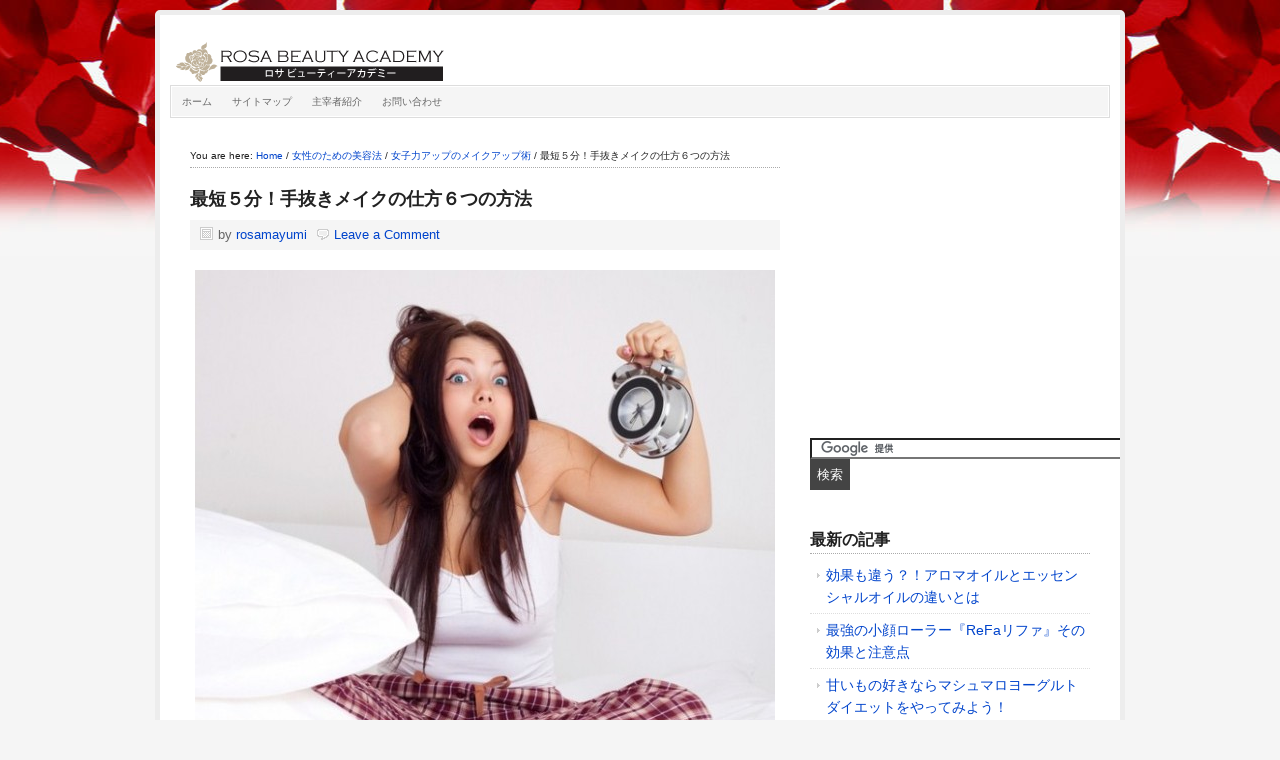

--- FILE ---
content_type: text/html; charset=UTF-8
request_url: https://rosamayumi.com/cut-corners-makeup-4410.html
body_size: 13035
content:
<!DOCTYPE html PUBLIC "-//W3C//DTD XHTML 1.0 Transitional//EN" "http://www.w3.org/TR/xhtml1/DTD/xhtml1-transitional.dtd">
<html xmlns="http://www.w3.org/1999/xhtml" lang="ja" xml:lang="ja">
<head profile="http://gmpg.org/xfn/11">
<meta http-equiv="Content-Type" content="text/html; charset=UTF-8" />
	<meta name="viewport" content="width=device-width, initial-scale=1.0"/><title>最短５分！手抜きメイクの仕方６つの方法</title>

		<!-- All in One SEO 4.1.7 -->
		<meta name="description" content="あと１０分早く起きれば良いのだけれど…ついついメイクする時間が無くなってしまう方は多いのでは？忙しい朝のメイクタイムを少しでも短くして余裕を持って出かけたいというあなたにオススメなメイクの仕方をご紹介したいと思います。" />
		<meta name="robots" content="max-image-preview:large" />
		<link rel="canonical" href="https://rosamayumi.com/cut-corners-makeup-4410.html" />
		<link rel="next" href="https://rosamayumi.com/cut-corners-makeup-4410.html/2" />
		<script type="application/ld+json" class="aioseo-schema">
			{"@context":"https:\/\/schema.org","@graph":[{"@type":"WebSite","@id":"https:\/\/rosamayumi.com\/#website","url":"https:\/\/rosamayumi.com\/","name":"\u30ed\u30b5\u30d3\u30e5\u30fc\u30c6\u30a3\u30fc\u30a2\u30ab\u30c7\u30df\u30fc","description":"\u5973\u6027\u306e\u305f\u3081\u306e\u7f8e\u5bb9\u3068\u30c0\u30a4\u30a8\u30c3\u30c8\u306e\u60c5\u5831\u30d6\u30ed\u30b0\u3001\u30ed\u30b5\u30d3\u30e5\u30fc\u30c6\u30a3\u30fc\u30a2\u30ab\u30c7\u30df\u30fc\u3001\u30b9\u30ad\u30f3\u30b1\u30a2\u3001\u30d7\u30ed\u304a\u3059\u3059\u3081\u306e\u5316\u7ca7\u54c1\u3001\u30e1\u30a4\u30af\u8853\u3001\u30d8\u30a2\u30b1\u30a2\u3001\u30dc\u30c7\u30a3\u30b1\u30a2","inLanguage":"ja","publisher":{"@id":"https:\/\/rosamayumi.com\/#organization"}},{"@type":"Organization","@id":"https:\/\/rosamayumi.com\/#organization","name":"\u30ed\u30b5\u30d3\u30e5\u30fc\u30c6\u30a3\u30fc\u30a2\u30ab\u30c7\u30df\u30fc","url":"https:\/\/rosamayumi.com\/"},{"@type":"BreadcrumbList","@id":"https:\/\/rosamayumi.com\/cut-corners-makeup-4410.html#breadcrumblist","itemListElement":[{"@type":"ListItem","@id":"https:\/\/rosamayumi.com\/#listItem","position":1,"item":{"@type":"WebPage","@id":"https:\/\/rosamayumi.com\/","name":"\u30db\u30fc\u30e0","description":"\u5973\u6027\u306e\u305f\u3081\u306e\u7f8e\u5bb9\u3068\u30c0\u30a4\u30a8\u30c3\u30c8\u306e\u60c5\u5831\u30d6\u30ed\u30b0\u3001\u30ed\u30b5\u30d3\u30e5\u30fc\u30c6\u30a3\u30fc\u30a2\u30ab\u30c7\u30df\u30fc\u3001\u30b9\u30ad\u30f3\u30b1\u30a2\u3001\u30d7\u30ed\u304a\u3059\u3059\u3081\u306e\u5316\u7ca7\u54c1\u3001\u30e1\u30a4\u30af\u8853\u3001\u30d8\u30a2\u30b1\u30a2\u3001\u30dc\u30c7\u30a3\u30b1\u30a2","url":"https:\/\/rosamayumi.com\/"}}]},{"@type":"Person","@id":"https:\/\/rosamayumi.com\/author\/rosamayumi#author","url":"https:\/\/rosamayumi.com\/author\/rosamayumi","name":"rosamayumi","image":{"@type":"ImageObject","@id":"https:\/\/rosamayumi.com\/cut-corners-makeup-4410.html#authorImage","url":"https:\/\/secure.gravatar.com\/avatar\/b86f4c8bf3614908e5e6e21752c15cbe?s=96&d=mm&r=g","width":96,"height":96,"caption":"rosamayumi"}},{"@type":"WebPage","@id":"https:\/\/rosamayumi.com\/cut-corners-makeup-4410.html#webpage","url":"https:\/\/rosamayumi.com\/cut-corners-makeup-4410.html","name":"\u6700\u77ed\uff15\u5206\uff01\u624b\u629c\u304d\u30e1\u30a4\u30af\u306e\u4ed5\u65b9\uff16\u3064\u306e\u65b9\u6cd5","description":"\u3042\u3068\uff11\uff10\u5206\u65e9\u304f\u8d77\u304d\u308c\u3070\u826f\u3044\u306e\u3060\u3051\u308c\u3069\u2026\u3064\u3044\u3064\u3044\u30e1\u30a4\u30af\u3059\u308b\u6642\u9593\u304c\u7121\u304f\u306a\u3063\u3066\u3057\u307e\u3046\u65b9\u306f\u591a\u3044\u306e\u3067\u306f\uff1f\u5fd9\u3057\u3044\u671d\u306e\u30e1\u30a4\u30af\u30bf\u30a4\u30e0\u3092\u5c11\u3057\u3067\u3082\u77ed\u304f\u3057\u3066\u4f59\u88d5\u3092\u6301\u3063\u3066\u51fa\u304b\u3051\u305f\u3044\u3068\u3044\u3046\u3042\u306a\u305f\u306b\u30aa\u30b9\u30b9\u30e1\u306a\u30e1\u30a4\u30af\u306e\u4ed5\u65b9\u3092\u3054\u7d39\u4ecb\u3057\u305f\u3044\u3068\u601d\u3044\u307e\u3059\u3002","inLanguage":"ja","isPartOf":{"@id":"https:\/\/rosamayumi.com\/#website"},"breadcrumb":{"@id":"https:\/\/rosamayumi.com\/cut-corners-makeup-4410.html#breadcrumblist"},"author":"https:\/\/rosamayumi.com\/author\/rosamayumi#author","creator":"https:\/\/rosamayumi.com\/author\/rosamayumi#author","datePublished":"2014-11-22T08:30:25+09:00","dateModified":"2014-11-21T02:34:09+09:00"},{"@type":"Article","@id":"https:\/\/rosamayumi.com\/cut-corners-makeup-4410.html#article","name":"\u6700\u77ed\uff15\u5206\uff01\u624b\u629c\u304d\u30e1\u30a4\u30af\u306e\u4ed5\u65b9\uff16\u3064\u306e\u65b9\u6cd5","description":"\u3042\u3068\uff11\uff10\u5206\u65e9\u304f\u8d77\u304d\u308c\u3070\u826f\u3044\u306e\u3060\u3051\u308c\u3069\u2026\u3064\u3044\u3064\u3044\u30e1\u30a4\u30af\u3059\u308b\u6642\u9593\u304c\u7121\u304f\u306a\u3063\u3066\u3057\u307e\u3046\u65b9\u306f\u591a\u3044\u306e\u3067\u306f\uff1f\u5fd9\u3057\u3044\u671d\u306e\u30e1\u30a4\u30af\u30bf\u30a4\u30e0\u3092\u5c11\u3057\u3067\u3082\u77ed\u304f\u3057\u3066\u4f59\u88d5\u3092\u6301\u3063\u3066\u51fa\u304b\u3051\u305f\u3044\u3068\u3044\u3046\u3042\u306a\u305f\u306b\u30aa\u30b9\u30b9\u30e1\u306a\u30e1\u30a4\u30af\u306e\u4ed5\u65b9\u3092\u3054\u7d39\u4ecb\u3057\u305f\u3044\u3068\u601d\u3044\u307e\u3059\u3002","inLanguage":"ja","headline":"\u6700\u77ed\uff15\u5206\uff01\u624b\u629c\u304d\u30e1\u30a4\u30af\u306e\u4ed5\u65b9\uff16\u3064\u306e\u65b9\u6cd5","author":{"@id":"https:\/\/rosamayumi.com\/author\/rosamayumi#author"},"publisher":{"@id":"https:\/\/rosamayumi.com\/#organization"},"datePublished":"2014-11-22T08:30:25+09:00","dateModified":"2014-11-21T02:34:09+09:00","articleSection":"\u5973\u5b50\u529b\u30a2\u30c3\u30d7\u306e\u30e1\u30a4\u30af\u30a2\u30c3\u30d7\u8853, \u5973\u6027\u306e\u305f\u3081\u306e\u7f8e\u5bb9\u6cd5, \u30e1\u30a4\u30af\u306e\u4ed5\u65b9","mainEntityOfPage":{"@id":"https:\/\/rosamayumi.com\/cut-corners-makeup-4410.html#webpage"},"isPartOf":{"@id":"https:\/\/rosamayumi.com\/cut-corners-makeup-4410.html#webpage"},"image":{"@type":"ImageObject","@id":"https:\/\/rosamayumi.com\/#articleImage","url":"https:\/\/rosamayumi.com\/wp-content\/uploads\/2014\/11\/nebou-e1416536273165.jpg","width":580,"height":472}}]}
		</script>
		<!-- All in One SEO -->

<link rel='dns-prefetch' href='//s.w.org' />
<link rel="alternate" type="application/rss+xml" title="ロサビューティーアカデミー &raquo; フィード" href="https://rosamayumi.com/feed" />
<link rel="alternate" type="application/rss+xml" title="ロサビューティーアカデミー &raquo; コメントフィード" href="https://rosamayumi.com/comments/feed" />
<link rel="alternate" type="application/rss+xml" title="ロサビューティーアカデミー &raquo; 最短５分！手抜きメイクの仕方６つの方法 のコメントのフィード" href="https://rosamayumi.com/cut-corners-makeup-4410.html/feed" />
<script type="text/javascript">
window._wpemojiSettings = {"baseUrl":"https:\/\/s.w.org\/images\/core\/emoji\/13.1.0\/72x72\/","ext":".png","svgUrl":"https:\/\/s.w.org\/images\/core\/emoji\/13.1.0\/svg\/","svgExt":".svg","source":{"concatemoji":"https:\/\/rosamayumi.com\/wp-includes\/js\/wp-emoji-release.min.js?ver=5.9.12"}};
/*! This file is auto-generated */
!function(e,a,t){var n,r,o,i=a.createElement("canvas"),p=i.getContext&&i.getContext("2d");function s(e,t){var a=String.fromCharCode;p.clearRect(0,0,i.width,i.height),p.fillText(a.apply(this,e),0,0);e=i.toDataURL();return p.clearRect(0,0,i.width,i.height),p.fillText(a.apply(this,t),0,0),e===i.toDataURL()}function c(e){var t=a.createElement("script");t.src=e,t.defer=t.type="text/javascript",a.getElementsByTagName("head")[0].appendChild(t)}for(o=Array("flag","emoji"),t.supports={everything:!0,everythingExceptFlag:!0},r=0;r<o.length;r++)t.supports[o[r]]=function(e){if(!p||!p.fillText)return!1;switch(p.textBaseline="top",p.font="600 32px Arial",e){case"flag":return s([127987,65039,8205,9895,65039],[127987,65039,8203,9895,65039])?!1:!s([55356,56826,55356,56819],[55356,56826,8203,55356,56819])&&!s([55356,57332,56128,56423,56128,56418,56128,56421,56128,56430,56128,56423,56128,56447],[55356,57332,8203,56128,56423,8203,56128,56418,8203,56128,56421,8203,56128,56430,8203,56128,56423,8203,56128,56447]);case"emoji":return!s([10084,65039,8205,55357,56613],[10084,65039,8203,55357,56613])}return!1}(o[r]),t.supports.everything=t.supports.everything&&t.supports[o[r]],"flag"!==o[r]&&(t.supports.everythingExceptFlag=t.supports.everythingExceptFlag&&t.supports[o[r]]);t.supports.everythingExceptFlag=t.supports.everythingExceptFlag&&!t.supports.flag,t.DOMReady=!1,t.readyCallback=function(){t.DOMReady=!0},t.supports.everything||(n=function(){t.readyCallback()},a.addEventListener?(a.addEventListener("DOMContentLoaded",n,!1),e.addEventListener("load",n,!1)):(e.attachEvent("onload",n),a.attachEvent("onreadystatechange",function(){"complete"===a.readyState&&t.readyCallback()})),(n=t.source||{}).concatemoji?c(n.concatemoji):n.wpemoji&&n.twemoji&&(c(n.twemoji),c(n.wpemoji)))}(window,document,window._wpemojiSettings);
</script>
<style type="text/css">
img.wp-smiley,
img.emoji {
	display: inline !important;
	border: none !important;
	box-shadow: none !important;
	height: 1em !important;
	width: 1em !important;
	margin: 0 0.07em !important;
	vertical-align: -0.1em !important;
	background: none !important;
	padding: 0 !important;
}
</style>
	<link rel='stylesheet' id='wp-block-library-css'  href='https://rosamayumi.com/wp-includes/css/dist/block-library/style.min.css?ver=5.9.12' type='text/css' media='all' />
<link rel='stylesheet' id='quads-style-css-css'  href='https://rosamayumi.com/wp-content/plugins/quick-adsense-reloaded/includes/gutenberg/dist/blocks.style.build.css?ver=2.0.40.1' type='text/css' media='all' />
<style id='global-styles-inline-css' type='text/css'>
body{--wp--preset--color--black: #000000;--wp--preset--color--cyan-bluish-gray: #abb8c3;--wp--preset--color--white: #ffffff;--wp--preset--color--pale-pink: #f78da7;--wp--preset--color--vivid-red: #cf2e2e;--wp--preset--color--luminous-vivid-orange: #ff6900;--wp--preset--color--luminous-vivid-amber: #fcb900;--wp--preset--color--light-green-cyan: #7bdcb5;--wp--preset--color--vivid-green-cyan: #00d084;--wp--preset--color--pale-cyan-blue: #8ed1fc;--wp--preset--color--vivid-cyan-blue: #0693e3;--wp--preset--color--vivid-purple: #9b51e0;--wp--preset--gradient--vivid-cyan-blue-to-vivid-purple: linear-gradient(135deg,rgba(6,147,227,1) 0%,rgb(155,81,224) 100%);--wp--preset--gradient--light-green-cyan-to-vivid-green-cyan: linear-gradient(135deg,rgb(122,220,180) 0%,rgb(0,208,130) 100%);--wp--preset--gradient--luminous-vivid-amber-to-luminous-vivid-orange: linear-gradient(135deg,rgba(252,185,0,1) 0%,rgba(255,105,0,1) 100%);--wp--preset--gradient--luminous-vivid-orange-to-vivid-red: linear-gradient(135deg,rgba(255,105,0,1) 0%,rgb(207,46,46) 100%);--wp--preset--gradient--very-light-gray-to-cyan-bluish-gray: linear-gradient(135deg,rgb(238,238,238) 0%,rgb(169,184,195) 100%);--wp--preset--gradient--cool-to-warm-spectrum: linear-gradient(135deg,rgb(74,234,220) 0%,rgb(151,120,209) 20%,rgb(207,42,186) 40%,rgb(238,44,130) 60%,rgb(251,105,98) 80%,rgb(254,248,76) 100%);--wp--preset--gradient--blush-light-purple: linear-gradient(135deg,rgb(255,206,236) 0%,rgb(152,150,240) 100%);--wp--preset--gradient--blush-bordeaux: linear-gradient(135deg,rgb(254,205,165) 0%,rgb(254,45,45) 50%,rgb(107,0,62) 100%);--wp--preset--gradient--luminous-dusk: linear-gradient(135deg,rgb(255,203,112) 0%,rgb(199,81,192) 50%,rgb(65,88,208) 100%);--wp--preset--gradient--pale-ocean: linear-gradient(135deg,rgb(255,245,203) 0%,rgb(182,227,212) 50%,rgb(51,167,181) 100%);--wp--preset--gradient--electric-grass: linear-gradient(135deg,rgb(202,248,128) 0%,rgb(113,206,126) 100%);--wp--preset--gradient--midnight: linear-gradient(135deg,rgb(2,3,129) 0%,rgb(40,116,252) 100%);--wp--preset--duotone--dark-grayscale: url('#wp-duotone-dark-grayscale');--wp--preset--duotone--grayscale: url('#wp-duotone-grayscale');--wp--preset--duotone--purple-yellow: url('#wp-duotone-purple-yellow');--wp--preset--duotone--blue-red: url('#wp-duotone-blue-red');--wp--preset--duotone--midnight: url('#wp-duotone-midnight');--wp--preset--duotone--magenta-yellow: url('#wp-duotone-magenta-yellow');--wp--preset--duotone--purple-green: url('#wp-duotone-purple-green');--wp--preset--duotone--blue-orange: url('#wp-duotone-blue-orange');--wp--preset--font-size--small: 13px;--wp--preset--font-size--medium: 20px;--wp--preset--font-size--large: 36px;--wp--preset--font-size--x-large: 42px;}.has-black-color{color: var(--wp--preset--color--black) !important;}.has-cyan-bluish-gray-color{color: var(--wp--preset--color--cyan-bluish-gray) !important;}.has-white-color{color: var(--wp--preset--color--white) !important;}.has-pale-pink-color{color: var(--wp--preset--color--pale-pink) !important;}.has-vivid-red-color{color: var(--wp--preset--color--vivid-red) !important;}.has-luminous-vivid-orange-color{color: var(--wp--preset--color--luminous-vivid-orange) !important;}.has-luminous-vivid-amber-color{color: var(--wp--preset--color--luminous-vivid-amber) !important;}.has-light-green-cyan-color{color: var(--wp--preset--color--light-green-cyan) !important;}.has-vivid-green-cyan-color{color: var(--wp--preset--color--vivid-green-cyan) !important;}.has-pale-cyan-blue-color{color: var(--wp--preset--color--pale-cyan-blue) !important;}.has-vivid-cyan-blue-color{color: var(--wp--preset--color--vivid-cyan-blue) !important;}.has-vivid-purple-color{color: var(--wp--preset--color--vivid-purple) !important;}.has-black-background-color{background-color: var(--wp--preset--color--black) !important;}.has-cyan-bluish-gray-background-color{background-color: var(--wp--preset--color--cyan-bluish-gray) !important;}.has-white-background-color{background-color: var(--wp--preset--color--white) !important;}.has-pale-pink-background-color{background-color: var(--wp--preset--color--pale-pink) !important;}.has-vivid-red-background-color{background-color: var(--wp--preset--color--vivid-red) !important;}.has-luminous-vivid-orange-background-color{background-color: var(--wp--preset--color--luminous-vivid-orange) !important;}.has-luminous-vivid-amber-background-color{background-color: var(--wp--preset--color--luminous-vivid-amber) !important;}.has-light-green-cyan-background-color{background-color: var(--wp--preset--color--light-green-cyan) !important;}.has-vivid-green-cyan-background-color{background-color: var(--wp--preset--color--vivid-green-cyan) !important;}.has-pale-cyan-blue-background-color{background-color: var(--wp--preset--color--pale-cyan-blue) !important;}.has-vivid-cyan-blue-background-color{background-color: var(--wp--preset--color--vivid-cyan-blue) !important;}.has-vivid-purple-background-color{background-color: var(--wp--preset--color--vivid-purple) !important;}.has-black-border-color{border-color: var(--wp--preset--color--black) !important;}.has-cyan-bluish-gray-border-color{border-color: var(--wp--preset--color--cyan-bluish-gray) !important;}.has-white-border-color{border-color: var(--wp--preset--color--white) !important;}.has-pale-pink-border-color{border-color: var(--wp--preset--color--pale-pink) !important;}.has-vivid-red-border-color{border-color: var(--wp--preset--color--vivid-red) !important;}.has-luminous-vivid-orange-border-color{border-color: var(--wp--preset--color--luminous-vivid-orange) !important;}.has-luminous-vivid-amber-border-color{border-color: var(--wp--preset--color--luminous-vivid-amber) !important;}.has-light-green-cyan-border-color{border-color: var(--wp--preset--color--light-green-cyan) !important;}.has-vivid-green-cyan-border-color{border-color: var(--wp--preset--color--vivid-green-cyan) !important;}.has-pale-cyan-blue-border-color{border-color: var(--wp--preset--color--pale-cyan-blue) !important;}.has-vivid-cyan-blue-border-color{border-color: var(--wp--preset--color--vivid-cyan-blue) !important;}.has-vivid-purple-border-color{border-color: var(--wp--preset--color--vivid-purple) !important;}.has-vivid-cyan-blue-to-vivid-purple-gradient-background{background: var(--wp--preset--gradient--vivid-cyan-blue-to-vivid-purple) !important;}.has-light-green-cyan-to-vivid-green-cyan-gradient-background{background: var(--wp--preset--gradient--light-green-cyan-to-vivid-green-cyan) !important;}.has-luminous-vivid-amber-to-luminous-vivid-orange-gradient-background{background: var(--wp--preset--gradient--luminous-vivid-amber-to-luminous-vivid-orange) !important;}.has-luminous-vivid-orange-to-vivid-red-gradient-background{background: var(--wp--preset--gradient--luminous-vivid-orange-to-vivid-red) !important;}.has-very-light-gray-to-cyan-bluish-gray-gradient-background{background: var(--wp--preset--gradient--very-light-gray-to-cyan-bluish-gray) !important;}.has-cool-to-warm-spectrum-gradient-background{background: var(--wp--preset--gradient--cool-to-warm-spectrum) !important;}.has-blush-light-purple-gradient-background{background: var(--wp--preset--gradient--blush-light-purple) !important;}.has-blush-bordeaux-gradient-background{background: var(--wp--preset--gradient--blush-bordeaux) !important;}.has-luminous-dusk-gradient-background{background: var(--wp--preset--gradient--luminous-dusk) !important;}.has-pale-ocean-gradient-background{background: var(--wp--preset--gradient--pale-ocean) !important;}.has-electric-grass-gradient-background{background: var(--wp--preset--gradient--electric-grass) !important;}.has-midnight-gradient-background{background: var(--wp--preset--gradient--midnight) !important;}.has-small-font-size{font-size: var(--wp--preset--font-size--small) !important;}.has-medium-font-size{font-size: var(--wp--preset--font-size--medium) !important;}.has-large-font-size{font-size: var(--wp--preset--font-size--large) !important;}.has-x-large-font-size{font-size: var(--wp--preset--font-size--x-large) !important;}
</style>
<link rel='stylesheet' id='contact-form-7-css'  href='https://rosamayumi.com/wp-content/plugins/contact-form-7/includes/css/styles.css?ver=5.0.1' type='text/css' media='all' />
<link rel='stylesheet' id='font-awesome-css'  href='https://rosamayumi.com/wp-content/plugins/download-manager/assets/font-awesome/css/font-awesome.min.css?ver=5.9.12' type='text/css' media='all' />
<link rel='stylesheet' id='wpdm-bootstrap-css'  href='https://rosamayumi.com/wp-content/plugins/download-manager/assets/bootstrap/css/bootstrap.css?ver=5.9.12' type='text/css' media='all' />
<link rel='stylesheet' id='wpdm-front-css'  href='https://rosamayumi.com/wp-content/plugins/download-manager/assets/css/front.css?ver=5.9.12' type='text/css' media='all' />
<link rel='stylesheet' id='prose_minified_stylesheet-css'  href='https://rosamayumi.com/wp-content/uploads/prose/minified.css?ver=1503324721' type='text/css' media='all' />
<style id='quads-styles-inline-css' type='text/css'>

    .quads-location ins.adsbygoogle {
        background: transparent !important;
    }
    
    .quads.quads_ad_container { display: grid; grid-template-columns: auto; grid-gap: 10px; padding: 10px; }
    .grid_image{animation: fadeIn 0.5s;-webkit-animation: fadeIn 0.5s;-moz-animation: fadeIn 0.5s;
        -o-animation: fadeIn 0.5s;-ms-animation: fadeIn 0.5s;}
    .quads-ad-label { font-size: 12px; text-align: center; color: #333;}
</style>
<script type='text/javascript' src='https://rosamayumi.com/wp-includes/js/jquery/jquery.min.js?ver=3.6.0' id='jquery-core-js'></script>
<script type='text/javascript' src='https://rosamayumi.com/wp-includes/js/jquery/jquery-migrate.min.js?ver=3.3.2' id='jquery-migrate-js'></script>
<script type='text/javascript' src='https://rosamayumi.com/wp-content/plugins/download-manager/assets/bootstrap/js/bootstrap.min.js?ver=5.9.12' id='wpdm-bootstrap-js'></script>
<script type='text/javascript' src='https://rosamayumi.com/wp-content/plugins/download-manager/assets/js/front.js?ver=5.9.12' id='frontjs-js'></script>
<script type='text/javascript' src='https://rosamayumi.com/wp-content/plugins/download-manager/assets/js/chosen.jquery.min.js?ver=5.9.12' id='jquery-choosen-js'></script>
<!--[if lt IE 9]>
<script type='text/javascript' src='https://rosamayumi.com/wp-content/themes/genesis/lib/js/html5shiv.min.js?ver=3.7.3' id='html5shiv-js'></script>
<![endif]-->
<meta name="generator" content="WordPress Download Manager 2.9.71" />
<link rel="https://api.w.org/" href="https://rosamayumi.com/wp-json/" /><link rel="alternate" type="application/json" href="https://rosamayumi.com/wp-json/wp/v2/posts/4410" /><link rel="EditURI" type="application/rsd+xml" title="RSD" href="https://rosamayumi.com/xmlrpc.php?rsd" />
<link rel="wlwmanifest" type="application/wlwmanifest+xml" href="https://rosamayumi.com/wp-includes/wlwmanifest.xml" /> 
<link rel='shortlink' href='https://rosamayumi.com/?p=4410' />
<link rel="alternate" type="application/json+oembed" href="https://rosamayumi.com/wp-json/oembed/1.0/embed?url=https%3A%2F%2Frosamayumi.com%2Fcut-corners-makeup-4410.html" />
<link rel="alternate" type="text/xml+oembed" href="https://rosamayumi.com/wp-json/oembed/1.0/embed?url=https%3A%2F%2Frosamayumi.com%2Fcut-corners-makeup-4410.html&#038;format=xml" />

        <script>
            var wpdm_site_url = 'https://rosamayumi.com/';
            var wpdm_home_url = 'https://rosamayumi.com/';
            var ajax_url = 'https://rosamayumi.com/wp-admin/admin-ajax.php';
            var wpdm_ajax_url = 'https://rosamayumi.com/wp-admin/admin-ajax.php';
            var wpdm_ajax_popup = '0';
        </script>


        <script src="//pagead2.googlesyndication.com/pagead/js/adsbygoogle.js"></script><script type='text/javascript'>document.cookie = 'quads_browser_width='+screen.width;</script><link rel="icon" href="https://rosamayumi.com/wp-content/themes/prose/images/favicon.ico" />
<link rel="pingback" href="https://rosamayumi.com/xmlrpc.php" />
<script async src="//pagead2.googlesyndication.com/pagead/js/adsbygoogle.js"></script>
<script>
  (adsbygoogle = window.adsbygoogle || []).push({
    google_ad_client: "ca-pub-1165711132788471",
    enable_page_level_ads: true
  });
</script><style type="text/css">#header { background: url(https://rosamayumi.com/wp-content/uploads/2014/07/940-801.png) no-repeat !important; }</style>
<style type="text/css" id="custom-background-css">
body.custom-background { background-image: url("https://rosamayumi.com/wp-content/uploads/2013/02/haikei2.jpg"); background-position: center top; background-size: auto; background-repeat: repeat-x; background-attachment: fixed; }
</style>
	</head>
<body class="post-template-default single single-post postid-4410 single-format-standard custom-background custom-header header-image header-full-width content-sidebar"><svg xmlns="http://www.w3.org/2000/svg" viewBox="0 0 0 0" width="0" height="0" focusable="false" role="none" style="visibility: hidden; position: absolute; left: -9999px; overflow: hidden;" ><defs><filter id="wp-duotone-dark-grayscale"><feColorMatrix color-interpolation-filters="sRGB" type="matrix" values=" .299 .587 .114 0 0 .299 .587 .114 0 0 .299 .587 .114 0 0 .299 .587 .114 0 0 " /><feComponentTransfer color-interpolation-filters="sRGB" ><feFuncR type="table" tableValues="0 0.49803921568627" /><feFuncG type="table" tableValues="0 0.49803921568627" /><feFuncB type="table" tableValues="0 0.49803921568627" /><feFuncA type="table" tableValues="1 1" /></feComponentTransfer><feComposite in2="SourceGraphic" operator="in" /></filter></defs></svg><svg xmlns="http://www.w3.org/2000/svg" viewBox="0 0 0 0" width="0" height="0" focusable="false" role="none" style="visibility: hidden; position: absolute; left: -9999px; overflow: hidden;" ><defs><filter id="wp-duotone-grayscale"><feColorMatrix color-interpolation-filters="sRGB" type="matrix" values=" .299 .587 .114 0 0 .299 .587 .114 0 0 .299 .587 .114 0 0 .299 .587 .114 0 0 " /><feComponentTransfer color-interpolation-filters="sRGB" ><feFuncR type="table" tableValues="0 1" /><feFuncG type="table" tableValues="0 1" /><feFuncB type="table" tableValues="0 1" /><feFuncA type="table" tableValues="1 1" /></feComponentTransfer><feComposite in2="SourceGraphic" operator="in" /></filter></defs></svg><svg xmlns="http://www.w3.org/2000/svg" viewBox="0 0 0 0" width="0" height="0" focusable="false" role="none" style="visibility: hidden; position: absolute; left: -9999px; overflow: hidden;" ><defs><filter id="wp-duotone-purple-yellow"><feColorMatrix color-interpolation-filters="sRGB" type="matrix" values=" .299 .587 .114 0 0 .299 .587 .114 0 0 .299 .587 .114 0 0 .299 .587 .114 0 0 " /><feComponentTransfer color-interpolation-filters="sRGB" ><feFuncR type="table" tableValues="0.54901960784314 0.98823529411765" /><feFuncG type="table" tableValues="0 1" /><feFuncB type="table" tableValues="0.71764705882353 0.25490196078431" /><feFuncA type="table" tableValues="1 1" /></feComponentTransfer><feComposite in2="SourceGraphic" operator="in" /></filter></defs></svg><svg xmlns="http://www.w3.org/2000/svg" viewBox="0 0 0 0" width="0" height="0" focusable="false" role="none" style="visibility: hidden; position: absolute; left: -9999px; overflow: hidden;" ><defs><filter id="wp-duotone-blue-red"><feColorMatrix color-interpolation-filters="sRGB" type="matrix" values=" .299 .587 .114 0 0 .299 .587 .114 0 0 .299 .587 .114 0 0 .299 .587 .114 0 0 " /><feComponentTransfer color-interpolation-filters="sRGB" ><feFuncR type="table" tableValues="0 1" /><feFuncG type="table" tableValues="0 0.27843137254902" /><feFuncB type="table" tableValues="0.5921568627451 0.27843137254902" /><feFuncA type="table" tableValues="1 1" /></feComponentTransfer><feComposite in2="SourceGraphic" operator="in" /></filter></defs></svg><svg xmlns="http://www.w3.org/2000/svg" viewBox="0 0 0 0" width="0" height="0" focusable="false" role="none" style="visibility: hidden; position: absolute; left: -9999px; overflow: hidden;" ><defs><filter id="wp-duotone-midnight"><feColorMatrix color-interpolation-filters="sRGB" type="matrix" values=" .299 .587 .114 0 0 .299 .587 .114 0 0 .299 .587 .114 0 0 .299 .587 .114 0 0 " /><feComponentTransfer color-interpolation-filters="sRGB" ><feFuncR type="table" tableValues="0 0" /><feFuncG type="table" tableValues="0 0.64705882352941" /><feFuncB type="table" tableValues="0 1" /><feFuncA type="table" tableValues="1 1" /></feComponentTransfer><feComposite in2="SourceGraphic" operator="in" /></filter></defs></svg><svg xmlns="http://www.w3.org/2000/svg" viewBox="0 0 0 0" width="0" height="0" focusable="false" role="none" style="visibility: hidden; position: absolute; left: -9999px; overflow: hidden;" ><defs><filter id="wp-duotone-magenta-yellow"><feColorMatrix color-interpolation-filters="sRGB" type="matrix" values=" .299 .587 .114 0 0 .299 .587 .114 0 0 .299 .587 .114 0 0 .299 .587 .114 0 0 " /><feComponentTransfer color-interpolation-filters="sRGB" ><feFuncR type="table" tableValues="0.78039215686275 1" /><feFuncG type="table" tableValues="0 0.94901960784314" /><feFuncB type="table" tableValues="0.35294117647059 0.47058823529412" /><feFuncA type="table" tableValues="1 1" /></feComponentTransfer><feComposite in2="SourceGraphic" operator="in" /></filter></defs></svg><svg xmlns="http://www.w3.org/2000/svg" viewBox="0 0 0 0" width="0" height="0" focusable="false" role="none" style="visibility: hidden; position: absolute; left: -9999px; overflow: hidden;" ><defs><filter id="wp-duotone-purple-green"><feColorMatrix color-interpolation-filters="sRGB" type="matrix" values=" .299 .587 .114 0 0 .299 .587 .114 0 0 .299 .587 .114 0 0 .299 .587 .114 0 0 " /><feComponentTransfer color-interpolation-filters="sRGB" ><feFuncR type="table" tableValues="0.65098039215686 0.40392156862745" /><feFuncG type="table" tableValues="0 1" /><feFuncB type="table" tableValues="0.44705882352941 0.4" /><feFuncA type="table" tableValues="1 1" /></feComponentTransfer><feComposite in2="SourceGraphic" operator="in" /></filter></defs></svg><svg xmlns="http://www.w3.org/2000/svg" viewBox="0 0 0 0" width="0" height="0" focusable="false" role="none" style="visibility: hidden; position: absolute; left: -9999px; overflow: hidden;" ><defs><filter id="wp-duotone-blue-orange"><feColorMatrix color-interpolation-filters="sRGB" type="matrix" values=" .299 .587 .114 0 0 .299 .587 .114 0 0 .299 .587 .114 0 0 .299 .587 .114 0 0 " /><feComponentTransfer color-interpolation-filters="sRGB" ><feFuncR type="table" tableValues="0.098039215686275 1" /><feFuncG type="table" tableValues="0 0.66274509803922" /><feFuncB type="table" tableValues="0.84705882352941 0.41960784313725" /><feFuncA type="table" tableValues="1 1" /></feComponentTransfer><feComposite in2="SourceGraphic" operator="in" /></filter></defs></svg><div id="wrap"><div id="header"><div class="wrap"><div id="title-area"><p id="title"><a href="https://rosamayumi.com/">ロサビューティーアカデミー</a></p><p id="description">女性のための美容とダイエットの情報ブログ、ロサビューティーアカデミー、スキンケア、プロおすすめの化粧品、メイク術、ヘアケア、ボディケア</p></div></div></div><div id="subnav"><div class="wrap"><ul id="menu-%e3%83%88%e3%83%83%e3%83%97%e3%83%9a%e3%83%bc%e3%82%b8" class="menu genesis-nav-menu menu-secondary js-superfish"><li id="menu-item-18" class="menu-item menu-item-type-custom menu-item-object-custom menu-item-home menu-item-18"><a href="https://rosamayumi.com/">ホーム</a></li>
<li id="menu-item-774" class="menu-item menu-item-type-post_type menu-item-object-page menu-item-774"><a href="https://rosamayumi.com/sitemap">サイトマップ</a></li>
<li id="menu-item-462" class="menu-item menu-item-type-post_type menu-item-object-page menu-item-462"><a href="https://rosamayumi.com/president-introduction">主宰者紹介</a></li>
<li id="menu-item-22" class="menu-item menu-item-type-post_type menu-item-object-page menu-item-22"><a href="https://rosamayumi.com/%e3%81%8a%e5%95%8f%e3%81%84%e5%90%88%e3%82%8f%e3%81%9b">お問い合わせ</a></li>
</ul></div></div><div id="inner"><div id="content-sidebar-wrap"><div id="content" class="hfeed"><div class="breadcrumb">You are here: <a href="https://rosamayumi.com/"><span class="breadcrumb-link-text-wrap" itemprop="name">Home</span></a> <span aria-label="breadcrumb separator">/</span> <a href="https://rosamayumi.com/category/beauty"><span class="breadcrumb-link-text-wrap" itemprop="name">女性のための美容法</span></a> <span aria-label="breadcrumb separator">/</span> <a href="https://rosamayumi.com/category/beauty/makeup"><span class="breadcrumb-link-text-wrap" itemprop="name">女子力アップのメイクアップ術</span></a> <span aria-label="breadcrumb separator">/</span> 最短５分！手抜きメイクの仕方６つの方法</div><div class="post-4410 post type-post status-publish format-standard hentry category-makeup category-beauty tag-642 entry"><h1 class="entry-title">最短５分！手抜きメイクの仕方６つの方法</h1>
<div class="post-info"><span class="date published time" title=""></span>  by <span class="author vcard"><span class="fn"><a href="https://rosamayumi.com/author/rosamayumi" rel="author">rosamayumi</a></span></span> <span class="post-comments"><a href="https://rosamayumi.com/cut-corners-makeup-4410.html#respond">Leave a Comment</a></span> </div><div class="entry-content"><p><a href="https://rosamayumi.com/wp-content/uploads/2014/11/nebou-e1416536273165.jpg"><img class="aligncenter size-full wp-image-4411" src="https://rosamayumi.com/wp-content/uploads/2014/11/nebou-e1416536273165.jpg" alt="nebou" width="580" height="472" /></a></p>
<blockquote><p>あと１０分早く起きれば良いのだけれど…ついついメイクする時間が無くなってしまう方は多いのでは？</p>
<p><span style="text-decoration: underline;">忙しい朝のメイクタイムを少しでも短くして余裕を持って出かけたい！</span>というあなたにオススメな時短手抜きメイクの仕方をご紹介します。</p></blockquote>

<!-- WP QUADS Content Ad Plugin v. 2.0.40.1 -->
<div class="quads-location quads-ad1" id="quads-ad1" style="float:none;margin:0px 0 0px 0;text-align:center;">

 <!-- WP QUADS - Quick AdSense Reloaded v.2.0.40.1 Content AdSense async --> 


<script type="text/javascript" >
var quads_screen_width = document.body.clientWidth;
if ( quads_screen_width >= 1140 ) {document.write('<ins class="adsbygoogle" style="display:inline-block;width:336px;height:280px;" data-ad-client="pub-1165711132788471" data-ad-slot="9430048345" ></ins>');
            (adsbygoogle = window.adsbygoogle || []).push({});
            }if ( quads_screen_width >= 1024  && quads_screen_width < 1140 ) {document.write('<ins class="adsbygoogle" style="display:inline-block;width:336px;height:280px;" data-ad-client="pub-1165711132788471" data-ad-slot="9430048345" ></ins>');
            (adsbygoogle = window.adsbygoogle || []).push({});
            }if ( quads_screen_width >= 768  && quads_screen_width < 1024 ) {document.write('<ins class="adsbygoogle" style="display:inline-block;width:336px;height:280px;" data-ad-client="pub-1165711132788471" data-ad-slot="9430048345" ></ins>');
            (adsbygoogle = window.adsbygoogle || []).push({});
            }if ( quads_screen_width < 768 ) {document.write('<ins class="adsbygoogle" style="display:inline-block;width:336px;height:280px;" data-ad-client="pub-1165711132788471" data-ad-slot="9430048345" ></ins>');
            (adsbygoogle = window.adsbygoogle || []).push({});
            }
</script>

 <!-- end WP QUADS --> 


</div>

<p>スポンサーリンク</p>
<p></p>
<h3><span style="color: #ff00ff;">１：毎日使うアイテムはまとめておく</span></h3>
<p>いざメイクをする段階で何を使おうか迷っていると時間がかかってしまいますよね。ポーチやカゴによく使う「一軍メイク道具」だけまとめておくのも時短メイクの裏技です。</p>
<p>次の日に着て行く洋服によってメイクの仕方を変える場合は、<span style="text-decoration: underline;">前の日の晩に使う分だけ入れておくのを習慣にするのも良いですよ。</span></p>
<p><strong>手抜きメイクに最低限必要な物</strong></p>
<blockquote><p>・下地・ファンデーション</p>
<p>・アイブロウ・マスカラ</p>
<p>・チーク・リップ</p></blockquote>
<p>これら一式をそろえておけば問題ありません。持ち歩く事ができるポーチにまとめておけば、とりあえずそれだけカバンに入れて出かければ安心ですよね。</p>
<h3><span style="color: #ff00ff;">２：ファンデよりＢＢクリーム！</span></h3>
<p>手抜きメイクの必需品と言えば断然BBクリームです。これ一つで<span style="text-decoration: underline;">美容液・日焼け止め・下地・ファンデーションの役割をしてくれる優れモノ。１０分は短縮できます。</span></p>
<p>BBクリームのメイクの仕方は、両頬・おでこ・あご・鼻にチョンとつけて伸ばすだけです。両手を使って一気に伸ばせばベースメイクは早々に完成。</p>
<p><span style="text-decoration: underline;">オフィスで休み時間などに上からサッとフェースパウダーをつければ化粧持ちも仕上がりもランクアップします。</span></p>
<p>注意点は自分に合ったBBクリームを選ぶ事。今は様々な種類のBBクリームがあるので、色やカバー力などキチンと試してから購入するようにしましょう。</p>
<h3><span style="color: #ff00ff;">３：眉毛は必須</span></h3>
<p>５分でメイクを済ませよう！と思うなら、<span style="text-decoration: underline;">思い切ってアイメイクを省略するのも一つの方法です</span>。その代わりに眉さえキレイに描いておけば、目の周りがぼんやりするのを防げます。</p>
<p>メイクの仕方次第で確かに印象は変わりますが、仕上がりを大きく左右するのはなんと言っても「肌」と「眉」です。この２つさえしっかりできていればそれなりにメイクした顔に見えるモノです。</p>
<p><span style="text-decoration: underline;">手をかける割合は肌５：眉毛３：ポイントメイク２にするのが手抜きメイクの仕方のポイントです。</span></p>
<p>また、眉毛やアイラインにタトゥーを入れるのも手抜きメイクの究極の裏技です。ただし、自分の思った通りにならずトラブルになる可能性もあります。</p>
<p>アートメイクを行う際は、真っ黒ではなく薄めの色にしたり、くっきりとした形に決めないようにしたり、ネットでの口コミなどを見ながら慎重にお店選びをした方が良いでしょう。</p>
<p><span style="text-decoration: underline;">アートメイクは新陳代謝によって段々薄くなっていくので、数年ガマンすればやり直しも可能です。</span></p>
<p><a href="https://rosamayumi.com/cut-corners-makeup-4410.html/2"><strong>次ページへ続く⇒</strong></a></p>

<!-- WP QUADS Content Ad Plugin v. 2.0.40.1 -->
<div class="quads-location quads-ad2" id="quads-ad2" style="float:none;margin:0px 0 0px 0;text-align:center;">

 <!-- WP QUADS - Quick AdSense Reloaded v.2.0.40.1 Content AdSense async --> 


<script type="text/javascript" >
var quads_screen_width = document.body.clientWidth;
if ( quads_screen_width >= 1140 ) {document.write('<ins class="adsbygoogle" style="display:inline-block;width:336px;height:280px;" data-ad-client="pub-1165711132788471" data-ad-slot="1132564341" ></ins>');
            (adsbygoogle = window.adsbygoogle || []).push({});
            }if ( quads_screen_width >= 1024  && quads_screen_width < 1140 ) {document.write('<ins class="adsbygoogle" style="display:inline-block;width:336px;height:280px;" data-ad-client="pub-1165711132788471" data-ad-slot="1132564341" ></ins>');
            (adsbygoogle = window.adsbygoogle || []).push({});
            }if ( quads_screen_width >= 768  && quads_screen_width < 1024 ) {document.write('<ins class="adsbygoogle" style="display:inline-block;width:336px;height:280px;" data-ad-client="pub-1165711132788471" data-ad-slot="1132564341" ></ins>');
            (adsbygoogle = window.adsbygoogle || []).push({});
            }if ( quads_screen_width < 768 ) {document.write('<ins class="adsbygoogle" style="display:inline-block;width:336px;height:280px;" data-ad-client="pub-1165711132788471" data-ad-slot="1132564341" ></ins>');
            (adsbygoogle = window.adsbygoogle || []).push({});
            }
</script>

 <!-- end WP QUADS --> 


</div>

<!--<rdf:RDF xmlns:rdf="http://www.w3.org/1999/02/22-rdf-syntax-ns#"
			xmlns:dc="http://purl.org/dc/elements/1.1/"
			xmlns:trackback="http://madskills.com/public/xml/rss/module/trackback/">
		<rdf:Description rdf:about="https://rosamayumi.com/cut-corners-makeup-4410.html"
    dc:identifier="https://rosamayumi.com/cut-corners-makeup-4410.html"
    dc:title="最短５分！手抜きメイクの仕方６つの方法"
    trackback:ping="https://rosamayumi.com/cut-corners-makeup-4410.html/trackback" />
</rdf:RDF>-->
<p class="pages">Pages: <span class="post-page-numbers current" aria-current="page">1</span> <a href="https://rosamayumi.com/cut-corners-makeup-4410.html/2" class="post-page-numbers">2</a></p></div><div class="post-meta"><span class="categories"><a href="https://rosamayumi.com/category/beauty/makeup" rel="category tag">女子力アップのメイクアップ術</a>/ <a href="https://rosamayumi.com/category/beauty" rel="category tag">女性のための美容法</a></span> <span class="tags"><a href="https://rosamayumi.com/tag/%e3%83%a1%e3%82%a4%e3%82%af%e3%81%ae%e4%bb%95%e6%96%b9" rel="tag">メイクの仕方</a></span></div><div class="after-post widget-area"><div id="execphp-3" class="widget widget_execphp"><div class="widget-wrap">			<div class="execphpwidget"><!-- ソーシャルボタン(Vertical) -->
<div class="sbver">

<div class="ninja_onebutton">
<script type="text/javascript">
//<![CDATA[
(function(d){
if(typeof(window.NINJA_CO_JP_ONETAG_BUTTON_2f79a61ad6ee416cc11aa6b0f0dd5725)=='undefined'){
document.write("<sc"+"ript type='text\/javascript' src='\/\/omt.shinobi.jp\/b\/2f79a61ad6ee416cc11aa6b0f0dd5725'><\/sc"+"ript>");
}else{
window.NINJA_CO_JP_ONETAG_BUTTON_2f79a61ad6ee416cc11aa6b0f0dd5725.ONETAGButton_Load();}
})(document);
//]]>
</script><span class="ninja_onebutton_hidden" style="display:none;">https://rosamayumi.com/cut-corners-makeup-4410.html</span><span style="display:none;" class="ninja_onebutton_hidden">最短５分！手抜きメイクの仕方６つの方法</span>
</div>

</div></div>
		</div></div><div id="text-27" class="widget widget_text"><div class="widget-wrap"><h4 class="widget-title widgettitle">こちらもおすすめ</h4>
			<div class="textwidget"><script async src="https://pagead2.googlesyndication.com/pagead/js/adsbygoogle.js"></script>
<ins class="adsbygoogle"
     style="display:block"
     data-ad-format="autorelaxed"
     data-ad-client="ca-pub-1165711132788471"
     data-ad-slot="5418227540"></ins>
<script>
     (adsbygoogle = window.adsbygoogle || []).push({});
</script></div>
		</div></div></div></div>	<div id="respond" class="comment-respond">
		<h3 id="reply-title" class="comment-reply-title">Speak Your Mind <small><a rel="nofollow" id="cancel-comment-reply-link" href="/cut-corners-makeup-4410.html#respond" style="display:none;">コメントをキャンセル</a></small></h3><form action="https://rosamayumi.com/wp-comments-post.php" method="post" id="commentform" class="comment-form" novalidate><p class="comment-form-comment"><textarea id="comment" name="comment" cols="45" rows="8" tabindex="4" aria-required="true"></textarea></p><p class="comment-form-author"><input id="author" name="author" type="text" value="" size="30" tabindex="1" aria-required="true" /><label for="author">Name</label> <span class="required">*</span></p>
<p class="comment-form-email"><input id="email" name="email" type="text" value="" size="30" tabindex="2" aria-required="true" /><label for="email">Email</label> <span class="required">*</span></p>
<p class="comment-form-url"><input id="url" name="url" type="text" value="" size="30" tabindex="3" /><label for="url">Website</label></p>
<p class="form-submit"><input name="submit" type="submit" id="submit" class="submit" value="コメントを送信" /> <input type='hidden' name='comment_post_ID' value='4410' id='comment_post_ID' />
<input type='hidden' name='comment_parent' id='comment_parent' value='0' />
</p><p style="display: none;"><input type="hidden" id="akismet_comment_nonce" name="akismet_comment_nonce" value="744b51ec42" /></p><p style="display: none;"><input type="hidden" id="ak_js" name="ak_js" value="83"/></p></form>	</div><!-- #respond -->
	</div><div id="sidebar" class="sidebar widget-area"><div id="text-8" class="widget widget_text"><div class="widget-wrap">			<div class="textwidget"><script async src="//pagead2.googlesyndication.com/pagead/js/adsbygoogle.js"></script>
<ins class="adsbygoogle"
     style="display:inline-block;width:300px;height:250px"
     data-ad-client="ca-pub-1165711132788471"
     data-ad-slot="7953315149"></ins>
<script>
     (adsbygoogle = window.adsbygoogle || []).push({});
</script></div>
		</div></div>
<div id="text-26" class="widget widget_text"><div class="widget-wrap">			<div class="textwidget"><form action="https://www.google.co.jp/cse" id="cse-search-box">
  <div>
    <input type="hidden" name="cx" value="partner-pub-1165711132788471:4279727543" />
    <input type="hidden" name="ie" value="UTF-8" />
    <input type="text" name="q" size="55" />
    <input type="submit" name="sa" value="検索" />
  </div>
</form>

<script type="text/javascript" src="https://www.google.co.jp/coop/cse/brand?form=cse-search-box&amp;lang=ja"></script>
</div>
		</div></div>

		<div id="recent-posts-4" class="widget widget_recent_entries"><div class="widget-wrap">
		<h4 class="widget-title widgettitle">最新の記事</h4>

		<ul>
											<li>
					<a href="https://rosamayumi.com/difference-between-aromatic-oil-and-essential-oil-7437.html">効果も違う？！アロマオイルとエッセンシャルオイルの違いとは</a>
									</li>
											<li>
					<a href="https://rosamayumi.com/the-strongest-small-face-roller-rifa-the-effect-and-attention-point-7429.html">最強の小顔ローラー『ReFaリファ』その効果と注意点</a>
									</li>
											<li>
					<a href="https://rosamayumi.com/if-you-like-sweet-things-marshmallow-yogurt-diet-7431.html">甘いもの好きならマシュマロヨーグルトダイエットをやってみよう！</a>
									</li>
											<li>
					<a href="https://rosamayumi.com/abduction-of-girls-admiration-how-to-make-six-pack-7412.html">腹筋女子の憧れ！追い込み女王Ayaさん流腹筋の割り方</a>
									</li>
											<li>
					<a href="https://rosamayumi.com/17-5000-kabunsho-ni-kiku-habuti-no-erabikata-how-to-choose-herbal-tea-effective-for-hay-fever-7394.html">効果テキメン！花粉症に効くハーブティーの選び方</a>
									</li>
					</ul>

		</div></div>
<div id="mycategoryorder-2" class="widget widget_mycategoryorder"><div class="widget-wrap"><h4 class="widget-title widgettitle">カテゴリー</h4>
		<ul>
			<li class="cat-item cat-item-34"><a href="https://rosamayumi.com/category/beauty">女性のための美容法</a>
<ul class='children'>
	<li class="cat-item cat-item-36"><a href="https://rosamayumi.com/category/beauty/diet-meal">ダイエットと食事について</a>
</li>
	<li class="cat-item cat-item-37"><a href="https://rosamayumi.com/category/beauty/diet-move">ダイエットと運動について</a>
</li>
	<li class="cat-item cat-item-44"><a href="https://rosamayumi.com/category/beauty/stretch">効果てきめん！ストレッチ＆エクササイズ</a>
</li>
	<li class="cat-item cat-item-38"><a href="https://rosamayumi.com/category/beauty/skin-trouble">よくあるお肌の悩み〜対策と改善〜について</a>
</li>
	<li class="cat-item cat-item-39"><a href="https://rosamayumi.com/category/beauty/skincare">正しいスキンケアについて</a>
</li>
	<li class="cat-item cat-item-40"><a href="https://rosamayumi.com/category/beauty/bodycare">自宅でできる簡単ボディケア</a>
</li>
	<li class="cat-item cat-item-41"><a href="https://rosamayumi.com/category/beauty/cosmetics">化粧品の基礎をプロが解説</a>
</li>
	<li class="cat-item cat-item-42"><a href="https://rosamayumi.com/category/beauty/love">恋愛がもたらす美容効果</a>
</li>
	<li class="cat-item cat-item-43"><a href="https://rosamayumi.com/category/beauty/antiaging">お悩み解消！アンチエイジング法</a>
</li>
	<li class="cat-item cat-item-45"><a href="https://rosamayumi.com/category/beauty/makeup">女子力アップのメイクアップ術</a>
</li>
	<li class="cat-item cat-item-46"><a href="https://rosamayumi.com/category/beauty/haircare">髪は女の命！知って得するヘアケア術</a>
</li>
</ul>
</li>
	<li class="cat-item cat-item-627"><a href="https://rosamayumi.com/category/mental">女性のためのメンタルケア術</a>
</li>
	<li class="cat-item cat-item-543"><a href="https://rosamayumi.com/category/hygiene">女性のための健康法</a>
</li>
	<li class="cat-item cat-item-91"><a href="https://rosamayumi.com/category/loveway">女性のための恋愛術</a>
<ul class='children'>
	<li class="cat-item cat-item-92"><a href="https://rosamayumi.com/category/loveway/lovedbehavior">モテ仕草で恋愛運アップ！</a>
</li>
</ul>
</li>
	<li class="cat-item cat-item-103"><a href="https://rosamayumi.com/category/%e3%83%87%e3%82%ad%e3%82%8b%e5%a5%b3%e3%81%ae%e3%83%a9%e3%82%a4%e3%83%95%e3%83%8f%e3%83%83%e3%82%af">デキる女のライフハック</a>
</li>
	<li class="cat-item cat-item-135"><a href="https://rosamayumi.com/category/review">女子力アップグッズの口コミレビュー</a>
</li>
	<li class="cat-item cat-item-1"><a href="https://rosamayumi.com/category/%e3%81%9d%e3%81%ae%e4%bb%96%e3%81%ae%e8%a8%98%e4%ba%8b">その他の記事</a>
</li>
		</ul>
		</div></div>
</div></div></div></div><div id="footer" class="footer"><div class="wrap"><div class="gototop"><a href="https://rosamayumi.com/" title="ロサビューティーアカデミー rel="nofollow"">Return to top</a></div><div class="creds">Copyright (C) 2013 <a href="https://rosamayumi.com/" title="ロサビューティーアカデミー rel="nofollow"">ロサビューティーアカデミー</a> &middot; </div></div></div><!-- AdSense Manager v4.0.3 (0.413 seconds.) --><script type='text/javascript' id='contact-form-7-js-extra'>
/* <![CDATA[ */
var wpcf7 = {"apiSettings":{"root":"https:\/\/rosamayumi.com\/wp-json\/contact-form-7\/v1","namespace":"contact-form-7\/v1"},"recaptcha":{"messages":{"empty":"\u3042\u306a\u305f\u304c\u30ed\u30dc\u30c3\u30c8\u3067\u306f\u306a\u3044\u3053\u3068\u3092\u8a3c\u660e\u3057\u3066\u304f\u3060\u3055\u3044\u3002"}}};
/* ]]> */
</script>
<script type='text/javascript' src='https://rosamayumi.com/wp-content/plugins/contact-form-7/includes/js/scripts.js?ver=5.0.1' id='contact-form-7-js'></script>
<script type='text/javascript' src='https://rosamayumi.com/wp-includes/js/jquery/jquery.form.min.js?ver=4.3.0' id='jquery-form-js'></script>
<script type='text/javascript' src='https://rosamayumi.com/wp-includes/js/comment-reply.min.js?ver=5.9.12' id='comment-reply-js'></script>
<script type='text/javascript' src='https://rosamayumi.com/wp-includes/js/hoverIntent.min.js?ver=1.10.2' id='hoverIntent-js'></script>
<script type='text/javascript' src='https://rosamayumi.com/wp-content/themes/genesis/lib/js/menu/superfish.min.js?ver=1.7.10' id='superfish-js'></script>
<script type='text/javascript' src='https://rosamayumi.com/wp-content/themes/genesis/lib/js/menu/superfish.args.min.js?ver=2.10.1' id='superfish-args-js'></script>
<script type='text/javascript' src='https://rosamayumi.com/wp-content/themes/genesis/lib/js/menu/superfish.compat.min.js?ver=2.10.1' id='superfish-compat-js'></script>
<script type='text/javascript' src='https://rosamayumi.com/wp-content/plugins/quick-adsense-reloaded/assets/js/ads.js?ver=2.0.40.1' id='quads-admin-ads-js'></script>
<script async="async" type='text/javascript' src='https://rosamayumi.com/wp-content/plugins/akismet/_inc/form.js?ver=4.0.3' id='akismet-form-js'></script>
</body></html>


--- FILE ---
content_type: text/html; charset=utf-8
request_url: https://www.google.com/recaptcha/api2/aframe
body_size: 115
content:
<!DOCTYPE HTML><html><head><meta http-equiv="content-type" content="text/html; charset=UTF-8"></head><body><script nonce="bwL_n0t-F_As1Egtfm25yA">/** Anti-fraud and anti-abuse applications only. See google.com/recaptcha */ try{var clients={'sodar':'https://pagead2.googlesyndication.com/pagead/sodar?'};window.addEventListener("message",function(a){try{if(a.source===window.parent){var b=JSON.parse(a.data);var c=clients[b['id']];if(c){var d=document.createElement('img');d.src=c+b['params']+'&rc='+(localStorage.getItem("rc::a")?sessionStorage.getItem("rc::b"):"");window.document.body.appendChild(d);sessionStorage.setItem("rc::e",parseInt(sessionStorage.getItem("rc::e")||0)+1);localStorage.setItem("rc::h",'1769759882165');}}}catch(b){}});window.parent.postMessage("_grecaptcha_ready", "*");}catch(b){}</script></body></html>

--- FILE ---
content_type: text/css
request_url: https://rosamayumi.com/wp-content/uploads/prose/minified.css?ver=1503324721
body_size: 5293
content:
/* This file is auto-generated from the style.css, the settings page and custom.css. Any direct edits here will be lost if the settings page is saved */
@charset "UTF-8";    body,p,select,textarea{color:#222;font-family:"ヒラギノ角ゴ Pro W3","Hiragino Kaku Gothic Pro","メイリオ",Meiryo,Osaka,"ＭＳ Ｐゴシック","MS PGothic",sans-serif font-size:16px;line-height:1.6;margin:0;padding:0;text-decoration:none;}body{background:#f5f5f5;margin:0 auto;width:970px;}li,ol,ul{margin:0;padding:0;}ol li{list-style-type:decimal;}::-moz-selection{background-color:#333;color:#fff;}::selection{background-color:#333;color:#fff;} a,a:visited{color:#c61a1a;text-decoration:underline;}a:hover{color:#c61a1a;text-decoration:none;}a img{border:none;} #wrap{-moz-border-radius:10px;-webkit-border-radius:10px;background:#fff;border:5px solid #ededed;margin:10px auto;overflow:hidden;padding:10px;position:relative;} #header{height:150px;margin:0 auto;width:100%;}#title-area{float:left;overflow:hidden;padding:0;width:450px;font-family:"ＭＳ ゴシック","MS Gothic","Osaka－等幅",Osaka-mono,monospace;}#title-area #title{line-height:1.6;margin:0;padding:30px 0 0 20px;}#title-area #title a,#title-area #title a:hover{color:#222;font-family:"ＭＳ ゴシック","MS Gothic","Osaka－等幅",Osaka-mono,monospace;font-size:36px;font-weight:normal;text-decoration:none;}#title-area #description{color:#999;font-size:15px;font-weight:normal;margin:0;padding:0 0 0 20px;}#header .widget-area{float:right;padding:40px 0 0;width:480px;}#header .widget-area p{margin:0;padding:0 0 5px;} .header-image #title-area,.header-image #title-area #title,.header-image #title-area #title a{display:block;float:left;height:150px;overflow:hidden;padding:0;text-indent:-9999px;width:450px;}.header-image #title-area #description{display:block;overflow:hidden;} .header-full-width #title-area,.header-full-width #title-area #title,.header-full-width #title-area #title a{box-sizing:border-box;width:100%;} #nav{background:#f5f5f5;border:1px solid #ddd;box-sizing:border-box;clear:both;color:#666;font-family:"ＭＳ ゴシック","MS Gothic","Osaka－等幅",Osaka-mono,monospace;font-size:13px;margin:0 auto;overflow:hidden;text-transform:uppercase;width:100%;}#nav .wrap{border:1px solid #fff;box-sizing:border-box;overflow:hidden;width:100%;font-family:"ヒラギノ角ゴ Pro W3","Hiragino Kaku Gothic Pro","メイリオ",Meiryo,Osaka,"ＭＳ Ｐゴシック","MS PGothic",sans-serif}#nav ul{float:left;list-style:none;margin:0;padding:0;width:100%;}#nav ul ul{border:none;}#nav li{float:left;list-style:none;}#nav li a{color:#666;display:block;margin:0;padding:7px 10px 6px;position:relative;text-decoration:none;}#nav li a:active,#nav li a:hover,#nav .current_page_item a,#nav .current-cat a,#nav .current-menu-item a{background:#444;color:#fff;}#nav li a .sf-sub-indicator{display:block;height:10px;overflow:hidden;position:absolute;right:5px;text-indent:-9999px;top:14px;width:10px;}#nav li li a,#nav li li a:link,#nav li li a:visited{background:#444;border-right:1px solid #fff;border-top:1px solid #fff;color:#fff;margin:0;padding:7px 10px 6px;position:relative;text-transform:none;width:148px;}#nav li li a:active,#nav li li a:hover{background:#444;color:#fff;}#nav li li a .sf-sub-indicator{top:10px;}#nav li ul{height:auto;left:-999em;margin:0;padding:0;position:absolute;width:170px;z-index:9999;}#nav li ul a{width:140px;}#nav li ul ul{margin:-34px 0 0 169px;}#nav li:hover ul ul,#nav li:hover ul ul ul,#nav li.sfHover ul ul,#nav li.sfHover ul ul ul{left:-999em;}#nav li:hover ul,#nav li li:hover ul,#nav li li li:hover ul,#nav li.sfHover ul,#nav li li.sfHover ul,#nav li li li.sfHover ul{left:auto;}#nav li:hover,#nav li.sfHover{position:static;} #nav li.right{float:right;margin:0;padding:7px 10px 6px;}#nav li.right a{background:none;border:none;color:#666;display:inline;font-weight:normal;text-decoration:none;}#nav li.right a:hover{background:none;color:#666;text-decoration:underline;}#nav li.rss a{background:url(https://rosamayumi.com/wp-content/themes/prose/images/rss.png) no-repeat left center;margin:0 0 0 10px;padding:3px 0 3px 16px;}#nav li.rss a:hover{background:url(https://rosamayumi.com/wp-content/themes/prose/images/rss.png) no-repeat left center;}#nav li.date{color:#666;}#nav li.search{padding:0 5px 0;}#nav li.twitter a{background:url(https://rosamayumi.com/wp-content/themes/prose/images/twitter-nav.png) no-repeat left center;padding:3px 0 2px 20px;}#nav li.twitter a:hover{background:url(https://rosamayumi.com/wp-content/themes/prose/images/twitter-nav.png) no-repeat left center;} #subnav{background:#f5f5f5;border:1px solid #ddd;box-sizing:border-box;clear:both;color:#666;font-family:"ＭＳ ゴシック","MS Gothic","Osaka－等幅",Osaka-mono,monospace;font-size:13px;margin:0 auto;overflow:hidden;text-transform:uppercase;width:100%;}#subnav .wrap{border:1px solid #fff;box-sizing:border-box;overflow:hidden;width:100%;}#subnav ul{float:left;list-style:none;margin:0;padding:0;width:100%;}#subnav ul ul{border:none;}#subnav li{float:left;list-style:none;}#subnav li a{color:#666;display:block;margin:0;padding:7px 10px 6px;position:relative;text-decoration:none;}#subnav li a:active,#subnav li a:hover,#subnav .current_page_item a,#subnav .current-cat a,#subnav .current-menu-item{background:#444;color:#fff;}#subnav li a .sf-sub-indicator{display:block;height:10px;overflow:hidden;position:absolute;right:5px;text-indent:-9999px;top:11px;width:10px;}#subnav li li a,#subnav li li a:link,#subnav li li a:visited{background:#444;border-right:1px solid #fff;border-top:1px solid #fff;color:#fff;margin:0;padding:7px 10px 6px;position:relative;text-transform:none;width:148px;}#subnav li li a:active,#subnav li li a:hover{background:#444;color:#fff;}#subnav li li a .sf-sub-indicator{top:10px;}#subnav li ul{height:auto;left:-999em;padding:0;position:absolute;width:170px;z-index:9999;}#subnav li ul a{width:140px;}#subnav li ul ul{margin:-34px 0 0 169px;}#subnav li:hover ul ul,#subnav li:hover ul ul ul,#subnav li.sfHover ul ul,#subnav li.sfHover ul ul ul{left:-999em;}#subnav li:hover ul,#subnav li li:hover ul,#subnav li li li:hover ul,#subnav li.sfHover ul,#subnav li li.sfHover ul,#subnav li li li.sfHover ul{left:auto;}#subnav li:hover,#subnav li.sfHover{position:static;} #inner{clear:both;margin:20px auto;width:900px;} .breadcrumb{border-bottom:1px dotted #aaa;font-size:14px;margin:0 0 20px;padding:0 0 3px;} .taxonomy-description{background:#f5f5f5;border:1px solid #ddd;margin:0 0 30px;padding:10px;}#content .taxonomy-description p{margin:0;padding:0;} #content-sidebar-wrap{float:left;width:730px;}.page-template-landing-php #content-sidebar-wrap{margin:0 auto;float:none;width:700px;}.content-sidebar #content-sidebar-wrap,.sidebar-content #content-sidebar-wrap{width:100%;}.sidebar-content-sidebar #content-sidebar-wrap,.sidebar-sidebar-content #content-sidebar-wrap{float:right;} #content{float:left;padding:10px 0 20px;width:420px;}.sidebar-content #content,.sidebar-sidebar-content #content{float:right;}.content-sidebar #content,.sidebar-content #content{width:590px;}.full-width-content #content{border:none;width:900px;}.page-template-landing-php #content{margin:0 auto;width:680px;}.post{margin:0 0 40px;overflow:hidden;}.page{border:none;}.single .post{border-bottom:none;margin:0;}.page-template-landing-php .page{padding:10px 10px 0;}.entry-content{overflow:hidden;}.entry-content p{margin:0 0 25px;}.entry-content h2{border-left:8px solid #F09;border-bottom:solid 4px #cccccc;color:#222;font-size:173%;line-height:1.4;margin-bottom:35px;padding:10px 0 12px 15px;}blockquote{background:#f5f5f5;border:1px solid #ddd;margin:0 15px 25px;overflow:hidden;padding:25px 25px 0;}p.notice{background:#f5f8fa;border:1px solid #d7e8f0;margin:0 15px 25px;padding:25px;}.clear{clear:both;}.clear-line{border-bottom:1px dotted #aaa;clear:both;margin:0 0 25px;} .five-sixths,.four-fifths,.four-sixths,.one-fifth,.one-fourth,.one-half,.one-sixth,.one-third,.three-fifths,.three-fourths,.three-sixths,.two-fifths,.two-fourths,.two-sixths,.two-thirds{float:left;margin:0 0 20px;padding-left:3%;}.one-half,.three-sixths,.two-fourths{width:48%;}.one-third,.two-sixths{width:31%;}.four-sixths,.two-thirds{width:65%;}.one-fourth{width:22.5%;}.three-fourths{width:73.5%;}.one-fifth{width:17.4%;}.two-fifths{width:37.8%;}.three-fifths{width:58.2%;}.four-fifths{width:78.6%;}.one-sixth{width:14%;}.five-sixths{width:82%;}.first{clear:both;padding-left:0;} h1,h2,h3,h4,h5,h6{color:#222;font-family:"ＭＳ ゴシック","MS Gothic","Osaka－等幅",Osaka-mono,monospace;font-weight:normal;line-height:1.25;margin:0 0 10px;padding:0;}h1{font-size:30px;margin:0 0 10px;}h2{border-left:8px solid #2a8ec8;border-bottom:dotted 1px #cccccc;color:#222;font-size:173%;line-height:1.4;margin-bottom:35px;padding:10px 0 12px 15px;}h2 a,h2 a:visited{color:#222;text-decoration:none;}h2 a:hover{color:#c61a1a;text-decoration:none;}h3{font-size:24px;}h4{font-size:20px;}.widget-area h4{border-bottom:1px dotted #aaa;color:#222;font-family:Arial,Helvetica,sans-serif;font-size:16px;font-weight:bold;margin:0 0 10px;padding:0 0 3px;}h5{font-size:18px;}h6,.widget-area h2,.widget-area h2 a{font-size:16px;} .entry-content ol,.entry-content ul{margin:0;padding:0 0 25px;}.archive-page ul li,.entry-content ul li{list-style-type:square;margin:0 0 0 30px;padding:0;}.entry-content ol li{margin:0 0 0 35px;}.archive-page ul ul,.entry-content ol ol,.entry-content ul ul{padding:0;} .post-info{background:#f5f5f5;color:#666;font-size:14px;margin:0 0 20px;padding:5px 10px;} .post-meta{background:#f5f5f5;clear:both;color:#666;font-size:14px;margin:0 0 10px;padding:5px 10px;} .author-box{background:#f5f5f5;margin:0 0 40px;overflow:hidden;padding:10px;}.author-box p{font-size:14px;}.author-box img{background:#fff;border:1px solid #ddd;float:left;margin:0 10px 0 0;padding:4px;} .after-post{background:#ffffff;clear:both;margin:0 0 10px;overflow:hidden;padding:10px;} #content .sticky{background:#f5f5f5;border:1px solid #ddd;margin:0 0 40px;padding:10px;} .archive-page{float:left;padding:20px 0 0;width:45%;} .categories{background:url(https://rosamayumi.com/wp-content/themes/prose/images/icon-categories.png) no-repeat center left;padding:0 0 0 20px;}.post-comments{background:url(https://rosamayumi.com/wp-content/themes/prose/images/icon-comments.png) no-repeat center left;margin:0 0 0 5px;padding:0 0 0 18px;}.tags{background:url(https://rosamayumi.com/wp-content/themes/prose/images/icon-tags.png) no-repeat center left;margin:0 0 0 5px;padding:0 0 0 18px;}.time{background:url(https://rosamayumi.com/wp-content/themes/prose/images/icon-time.png) no-repeat center left;padding:0 0 0 18px;} img{height:auto;max-width:100%;}.avatar,.featuredpage img,.featuredpost img,.post-image{background-color:#f5f5f5;border:1px solid #ddd;padding:4px;}.author-box .avatar{background-color:#fff;float:left;margin:0 10px 0 0;}.post-image{margin:0 10px 10px 0;}.comment-list li .avatar{background-color:#fff;float:right;margin:5px 0 0 10px;}img.centered,.aligncenter{display:block;margin:0 auto 10px;}img.alignnone{display:inline;margin:0 0 10px;}img.alignleft{display:inline;margin:0 15px 10px 0;}img.alignright{display:inline;margin:0 0 10px 15px;}.alignleft{float:left;margin:0 15px 10px 0;}.alignright{float:right;margin:0 0 10px 15px;}.wp-caption{background:#f5f5f5;padding:10px;text-align:center;}p.wp-caption-text{font-size:14px;margin:5px 0;}.wp-smiley,.wp-wink{border:none;float:none;}.gallery-caption{} .navigation{font-size:14px;overflow:hidden;padding:20px 0 40px;width:100%;}#comments .navigation{padding:0;}.navigation li{display:inline;}.navigation li a,.navigation li.disabled,.navigation li a:hover,.navigation li.active a{background:#f5f5f5;color:#222;padding:5px 8px;text-decoration:none;}.navigation li a:hover,.navigation li.active a{background:#555;color:#fff;} .sidebar{display:inline;float:right;font-size:14px;padding:10px 0 0;width:280px;}#sidebar-alt{float:left;width:140px;}.sidebar-content #sidebar,.sidebar-sidebar-content #sidebar{float:left;}.content-sidebar-sidebar #sidebar-alt{float:right;}.sidebar p{font-size:inherit;margin:0 0 20px;}.sidebar .widget{margin:0 0 40px;padding:0;}.sidebar a img{margin:0;}.sidebar .social-profiles a img{margin:5px 6px 0;}.widget-area ol,.widget-area ul{list-style-type:none;margin:0;padding:0;}.widget-area ul li{background:url(https://rosamayumi.com/wp-content/themes/prose/images/sidebar-list.png) no-repeat top left;border-bottom:1px dotted #ddd;margin:0 0 5px;padding:0 0 5px 16px;word-wrap:break-word;}#footer-widgets .widget-area ul li{background:url(https://rosamayumi.com/wp-content/themes/prose/images/footer-list.png) no-repeat top left;} #cat{background:#f5f5f5;border:1px solid #ddd;color:#333;display:inline;font-family:"ＭＳ ゴシック","MS Gothic","Osaka－等幅",Osaka-mono,monospace;font-size:14px;margin:10px 0 0;padding:3px;width:100%;} #sidebar .featuredpage,#sidebar .featuredpost,#sidebar-alt .featuredpage,#sidebar-alt .featuredpost{clear:both;margin:0 0 15px;padding:0;}#sidebar .featuredpage .page,#sidebar .featuredpost .post,#sidebar-alt .featuredpage .page,#sidebar-alt .featuredpost .post{margin:0;padding:10px 10px 5px;} #sidebar .user-profile,#sidebar-alt .user-profile{overflow:hidden;}#sidebar .user-profile .avatar,#sidebar-alt .user-profile .avatar{background:#f5f5f5;border:1px solid #ddd;float:left;margin:0;padding:4px;}#sidebar .user-profile .posts_link,#sidebar-alt .user-profile .posts_link{margin:0;padding:0 0 0 10px;} input[type="button"],input[type="submit"]{background:#444;border:none;color:#fff;cursor:pointer;font-family:"ＭＳ ゴシック","MS Gothic","Osaka－等幅",Osaka-mono,monospace;font-size:14px;font-weight:normal;margin:0;padding:7px 7px 6px;text-decoration:none;text-transform:uppercase;}input:hover[type="button"],input:hover[type="submit"]{background:#222;border:none;} .searchform{margin:0;}#header .searchform{float:right;padding:40px 0 0;}.s{background:#fff;border:1px solid #ddd;color:#666;font-size:14px;margin:5px -7px 0 0;padding:5px 7px;width:190px;}#footer-widgets .s,#nav .s{background:#fff !important;} .enews #subbox{background:#f5f5f5;border:1px solid #ddd;color:#666;font-family:"ＭＳ ゴシック","MS Gothic","Osaka－等幅",Osaka-mono,monospace;font-size:14px;margin:5px -7px 0 0;padding:5px 7px;width:190px;}.after-post .enews #subbox{background:#fff;}#sidebar .enews p{margin:0 0 10px;} .latest-tweets{margin:10px 0 0;padding:0;} #wp-calendar{width:100%;}#wp-calendar caption{font-size:12px;font-style:italic;padding:2px 5px 0 0;text-align:right;}#wp-calendar thead{background-color:#f5f5f5;font-weight:bold;margin:10px 0 0;}#wp-calendar td{background-color:#f5f5f5;padding:2px;text-align:center;} #footer-widgets{background:#f5f5f5;border:1px solid #ddd;box-sizing:border-box;clear:both;color:#222;font-size:14px;margin:0 auto;overflow:hidden;padding:0;width:100%;}#footer-widgets .wrap{border:1px solid #fff;overflow:hidden;padding:20px 19px 0;}#footer-widgets .widget{background:none;border:none;margin:0 0 20px;}#footer-widgets h4{border-bottom:1px dotted #aaa;color:#333;font-family:"ＭＳ ゴシック","MS Gothic","Osaka－等幅",Osaka-mono,monospace;font-size:16px;font-weight:bold;margin:0 0 5px;padding:0 0 3px;}#footer-widgets p{font-size:inherit;margin:0 0 20px;}#footer-widgets a,#footer-widgets a:visited{color:#222;text-decoration:none;}#footer-widgets a:hover{color:#222;text-decoration:underline;}.footer-widgets-1{float:left;margin:0 20px 0 0;width:285px;}.footer-widgets-2{float:left;margin:0;width:290px;}.footer-widgets-3{float:right;margin:0;width:285px;} #footer{clear:both;font-size:14px;margin:0 auto;overflow:hidden;padding:10px 0 20px;width:100%;}#footer p{color:inherit;font-size:inherit;}#footer a,#footer a:visited{color:#222;text-decoration:none;}#footer a:hover{color:#222;text-decoration:underline;}#footer .gototop{float:left;padding:0 0 0 10px;width:200px;}#footer .creds{float:right;padding:0 10px 0 0;text-align:right;width:735px;} #comments,#respond{margin:0 0 15px;overflow:hidden;}#author,#comment,#email,#url{font-size:14px;margin:10px 5px 0 0;padding:5px;width:250px;}#comment{font-size:14px;height:150px;margin:10px 0;width:98%;}.ping-list{margin:0 0 40px;}.comment-list ol,.ping-list ol{padding:10px;}.comment-list li,.ping-list li{list-style-type:none;margin:15px 0 5px;padding:10px 15px;}.comment-list li ul li{list-style-type:none;margin-right:-16px;}.comment-content p{font-size:14px;margin:0 0 20px;}.comment-list cite,.ping-list cite{font-style:normal;}.commentmetadata{font-size:12px;margin:0 0 5px;}.reply{font-size:14px;font-weight:300;}.nocomments{text-align:center;}#comments .navigation{display:block;}.bypostauthor{}.thread-alt,.thread-even{background-color:#f5f5f5;}.alt,.depth-1,.even{border:1px solid #ddd;} .gform_wrapper input,.gform_wrapper select,.gform_wrapper textarea{background:#f5f5f5;border:1px solid #ddd;color:#222 !important;font-family:"ＭＳ ゴシック","MS Gothic","Osaka－等幅",Osaka-mono,monospace;font-size:14px !important;padding:4px 5px !important;}.gform_footer input.button{border:none;color:#fff !important;}.gform_wrapper .ginput_complex label{font-size:12px !important;}.gform_wrapper li,.gform_wrapper form li{background:none !important;margin:0 0 10px !important;}.gform_wrapper .gform_footer{border:none !important;} @media only screen and (max-width:960px){body,.content-sidebar-sidebar #content,.content-sidebar #content,.footer-widgets-1,.footer-widgets-2,.footer-widgets-3,.full-width-content #content,.page-template-landing-php #content,.page-template-landing-php #content-sidebar-wrap,.sidebar-content #content,.sidebar-content-sidebar #content,.sidebar-sidebar-content #content,#content-sidebar-wrap,#footer,#footer .creds,#footer .gototop,#footer-widgets,#header,#nav,#sidebar,#sidebar-alt,#subnav{width:100%;}#header{padding:10px 0;}#header .widget-area,#title-area{width:100% !important;}#title-area #description,#title-area #title{padding:0 !important;}#title-area #title{line-height:1.0;margin:0 0 10px;}#header .widget-area{padding:10px 0 0 !important;}#wrap{border:none !important;margin:0 !important;width:auto;}#inner{padding:10px;width:auto;}#description,#footer .creds,#footer .gototop,#title,#title-area{float:none;padding:0;text-align:center;}#header .searchform{float:none;margin:0 0 20px;padding:0;text-align:center;}#nav li.right{display:none;}.enews #subbox,.s{width:60%;}#footer p{padding:0 10px;}} div.sbver ul{margin:0;padding:0}div.sbver li{list-style-type:none;float:left;margin-right:10px}.entry-content h2{border-left:8px solid #F09;border-bottom:solid 4px #cccccc;color:#222;font-size:173%;line-height:1.4;margin-bottom:35px;padding:10px 0 12px 15px;}.entry-content h3{margin-top:50px;border-left:6px solid #FCC;border-bottom:dotted 1px #cccccc;font-size:143%;margin-bottom:50px;padding:10px 0 10px 15px;}.entry-content p,.entry-content li,.yarpp-thumbnails-horizontal,.post-meta,.textwidget,.post-info,.breadcrumb,.textwidget,#recent-posts-4 li,.widget-wrap li,.tb_tweet,.wrap,.widget-wrap,.navigation{font-family:"ヒラギノ角ゴ Pro W3","Hiragino Kaku Gothic Pro","メイリオ",Meiryo,Osaka,"ＭＳ Ｐゴシック","MS PGothic",sans-serif;}.fbcomments,.fb_iframe_widget,.fb_iframe_widget[style],.fb_iframe_widget iframe[style],.fbcomments iframe[style],.fb_iframe_widget span{width:100%! important;}.video-container{position:relative;padding-bottom:56.25%;padding-top:30px;height:0;overflow:hidden;}.video-container iframe{position:absolute;top:0;left:0;width:100%;height:100%;}body,p{color:#222222;font-family:'Palatino Linotype','Book Antiqua',Palatino,serif;font-size:16px;line-height:1.6;}a,a:visited{color:#0044cc;text-decoration:none;}a:hover{color:#0044cc;text-decoration:underline;}#wrap{background-color:#ffffff;margin:10px auto 10px;padding:10px;border:5px solid #ededed;-moz-border-radius:5px;-webkit-border-radius:5px;border-radius:5px;-moz-box-shadow:none;-webkit-box-shadow:none;}#header{height:60px;max-width:940px;background-color:#ffffff;}#title-area{width:450px;}#title-area #title{padding-top:30px;padding-left:20px;}.header-image #title-area,.header-image #title-area #title,.header-image #title-area #title a{width:450px;height:60px;}#title-area #title a,#title-area #title a:hover{color:#222222;font-family:'Palatino Linotype','Book Antiqua',Palatino,serif;font-size:36px;}#title-area #description{color:#999999;font-family:'Palatino Linotype','Book Antiqua',Palatino,serif;font-size:15px;padding-left:20px;padding-top:0;font-style:normal;}#header .widget-area{width:480px;}#nav{background-color:#f5f5f5;font-family:'Palatino Linotype','Book Antiqua',Palatino,serif;font-size:10px;text-transform:uppercase;border:1px solid #dddddd;}#nav .wrap{border:1px solid #ffffff;}#nav li a{background-color:#f5f5f5;color:#666666;text-decoration:none;}#nav li.right a,#nav li.rss a,#nav li.twitter a{color:#666666;}#nav li a:hover,#nav li a:active,#nav .current_page_item a,#nav .current-menu-item a{background-color:#444444;color:#ffffff;text-decoration:none;}#nav li.right a:hover,#nav li.rss a:hover,#nav li.twitter a:hover{color:#666666;}#nav li li a,#nav li li a:link,#nav li li a:visited{background-color:#f5f5f5;color:#666666;}#nav li li a:hover,#nav li li a:active{background-color:#444444;color:#ffffff;}#subnav{background-color:#f5f5f5;font-family:'Palatino Linotype','Book Antiqua',Palatino,serif;font-size:10px;text-transform:uppercase;border:1px solid #dddddd;}#subnav .wrap{border:1px solid #ffffff;}#subnav li a{background-color:#f5f5f5;color:#666666;text-decoration:none;}#subnav li a:hover,#subnav li a:active,#subnav .current_page_item a,#subnav .current-menu-item a{background-color:#444444;color:#ffffff;text-decoration:none;}#subnav li li a,#subnav li li a:link,#subnav li li a:visited{background-color:#f5f5f5;color:#666666;}#subnav li li a:hover,#subnav li li a:active{background-color:#444444;color:#ffffff;}.breadcrumb{color:#222222;text-transform:none;font-size:10px;border-bottom:1px dotted #aaaaaa;}.post-info{background-color:#f5f5f5;color:#666666;text-transform:none;font-size:13px;}.post-meta{background-color:#f5f5f5;color:#666666;text-transform:none;font-size:13px;}blockquote{font-style:normal;background-color:#f5f5f5;border:1px solid #dddddd;}blockquote p{color:#555555;font-family:'Palatino Linotype','Book Antiqua',Palatino,serif;font-size:16px;}p.notice{color:#555555;font-family:'Palatino Linotype','Book Antiqua',Palatino,serif;font-size:16px;font-style:normal;background-color:#f5f8fa;border:1px solid #d7e8f0;}h1,h2,h3,h4,h5,h6{font-family:Arial,Helvetica,sans-serif;font-style:normal;font-weight:bold;text-transform:none;}h1{font-size:18px;color:#222222;}h2{font-size:18px;color:#222222;}h2 a,h2 a:visited{color:#222222;text-decoration:none;}h2 a:hover{color:#0044cc;text-decoration:underline;}h3{font-size:16px;color:#222222;}h4{font-size:15px;color:#222222;}h5{font-size:13px;color:#222222;}h6{font-size:12px;color:#222222;}.widget-area h4{color:#222222;font-family:Arial,Helvetica,sans-serif;font-size:16px;font-style:normal;font-weight:bold;border-bottom:1px dotted #aaaaaa;text-transform:none;}.sidebar,.sidebar p{color:#222222;font-family:'Palatino Linotype','Book Antiqua',Palatino,serif;font-size:14px;}#footer-widgets{background-color:#f5f5f5;border:1px solid #dddddd;}#footer-widgets h4{color:#222222;font-family:Arial,Helvetica,sans-serif;font-size:16px;font-style:normal;font-weight:bold;border-bottom:1px dotted #aaaaaa;text-transform:none;}#footer-widgets a,#footer-widgets a:visited,#footer-widgets li a,#footer-widgets li a:visited{color:#222222;text-decoration:none;}#footer-widgets a:hover,#footer-widgets li a:hover{color:#222222;text-decoration:underline;}#footer,#footer p{color:#222222;font-size:14px;font-weight:normal;text-transform:none;}#footer a,#footer a:visited{color:#222222;text-decoration:none;}#footer a:hover{color:#222222;text-decoration:underline;}.s,#author,#email,#url,#comment,.enews #subbox,.prose-input{color:#666666;font-family:'Palatino Linotype','Book Antiqua',Palatino,serif;font-style:normal;background-color:#f5f5f5;border:1px solid #dddddd;}input[type="button"],input[type="submit"],.prose-button{background-color:#444444;color:#ffffff;text-transform:uppercase;font-family:'Palatino Linotype','Book Antiqua',Palatino,serif;font-size:13px;}input:hover[type="button"],input:hover[type="submit"],.prose-button:hover{background-color:#222222;} 

--- FILE ---
content_type: application/javascript
request_url: https://x9.shinobi.jp/track?cid=453134534&ref=&jsref=https%3A%2F%2Frosamayumi.com%2Fcut-corners-makeup-4410.html&time=1769759880421&x9uid=9909f006-29c6-49a2-b8fb-22e6dea12d79&imuid=null&picked=%7B%22453134534-109%22%3A%7B%22language%22%3A%22en-US%40posix%22%2C%22session_id%22%3A%2207597da9-3e4b-43b4-9f70-f389f09f5841%22%7D%7D&callback=__chikayo__.callback.C_1769759880411_4035&uid=d60fc772-8588-41a2-ba97-00ba64782b64
body_size: 27
content:
__chikayo__.callback.C_1769759880411_4035('d60fc772-8588-41a2-ba97-00ba64782b64');